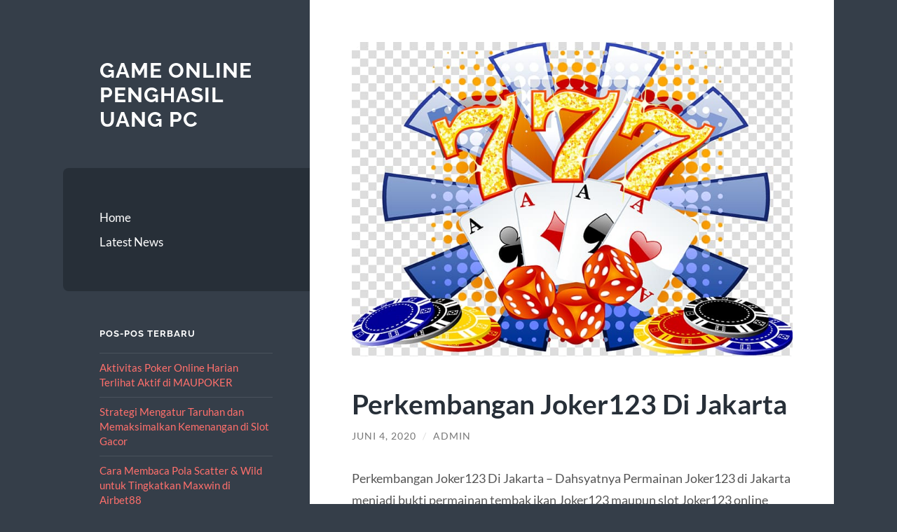

--- FILE ---
content_type: text/html; charset=UTF-8
request_url: https://latinosfortexas.com/perkembangan-joker123-di-jakarta/
body_size: 8634
content:
<!DOCTYPE html>

<html lang="id">

	<head>

		<meta charset="UTF-8">
		<meta name="viewport" content="width=device-width, initial-scale=1.0" >

		<link rel="profile" href="https://gmpg.org/xfn/11">

		<meta name='robots' content='index, follow, max-image-preview:large, max-snippet:-1, max-video-preview:-1' />
	<style>img:is([sizes="auto" i], [sizes^="auto," i]) { contain-intrinsic-size: 3000px 1500px }</style>
	
	<!-- This site is optimized with the Yoast SEO plugin v26.8 - https://yoast.com/product/yoast-seo-wordpress/ -->
	<title>Perkembangan Joker123 Di Jakarta</title>
	<link rel="canonical" href="https://latinosfortexas.com/perkembangan-joker123-di-jakarta/" />
	<meta property="og:locale" content="id_ID" />
	<meta property="og:type" content="article" />
	<meta property="og:title" content="Perkembangan Joker123 Di Jakarta" />
	<meta property="og:description" content="Perkembangan Joker123 Di Jakarta &#8211; Dahsyatnya Permainan Joker123 di Jakarta menjadi bukti permainan tembak ikan Joker123 maupun slot Joker123 online sungguh-sungguh diminati oleh masyarakat Indonesia terutama Jakarta. Rakyat Jakarta sangat menyukai semua jenis yang sudah disediakan oleh joker123 terbaik. Sebab tampilan yang sungguh-sungguh menarik, gampang untuk dimainkan serta prosentase kemenangan yang cukup tinggi untuk permainan [&hellip;]" />
	<meta property="og:url" content="https://latinosfortexas.com/perkembangan-joker123-di-jakarta/" />
	<meta property="og:site_name" content="Game Online Penghasil Uang PC" />
	<meta property="article:published_time" content="2020-06-03T19:53:45+00:00" />
	<meta property="og:image" content="https://latinosfortexas.com/wp-content/uploads/2020/06/Perkembangan-Joker123-Di-Jakarta.jpg" />
	<meta property="og:image:width" content="800" />
	<meta property="og:image:height" content="571" />
	<meta property="og:image:type" content="image/jpeg" />
	<meta name="author" content="admin" />
	<meta name="twitter:card" content="summary_large_image" />
	<meta name="twitter:label1" content="Ditulis oleh" />
	<meta name="twitter:data1" content="admin" />
	<meta name="twitter:label2" content="Estimasi waktu membaca" />
	<meta name="twitter:data2" content="2 menit" />
	<script type="application/ld+json" class="yoast-schema-graph">{"@context":"https://schema.org","@graph":[{"@type":"Article","@id":"https://latinosfortexas.com/perkembangan-joker123-di-jakarta/#article","isPartOf":{"@id":"https://latinosfortexas.com/perkembangan-joker123-di-jakarta/"},"author":{"name":"admin","@id":"https://latinosfortexas.com/#/schema/person/a429fcbd38dc7821b2a02c57529ba458"},"headline":"Perkembangan Joker123 Di Jakarta","datePublished":"2020-06-03T19:53:45+00:00","mainEntityOfPage":{"@id":"https://latinosfortexas.com/perkembangan-joker123-di-jakarta/"},"wordCount":341,"image":{"@id":"https://latinosfortexas.com/perkembangan-joker123-di-jakarta/#primaryimage"},"thumbnailUrl":"https://latinosfortexas.com/wp-content/uploads/2020/06/Perkembangan-Joker123-Di-Jakarta.jpg","articleSection":["Slot"],"inLanguage":"id"},{"@type":"WebPage","@id":"https://latinosfortexas.com/perkembangan-joker123-di-jakarta/","url":"https://latinosfortexas.com/perkembangan-joker123-di-jakarta/","name":"Perkembangan Joker123 Di Jakarta","isPartOf":{"@id":"https://latinosfortexas.com/#website"},"primaryImageOfPage":{"@id":"https://latinosfortexas.com/perkembangan-joker123-di-jakarta/#primaryimage"},"image":{"@id":"https://latinosfortexas.com/perkembangan-joker123-di-jakarta/#primaryimage"},"thumbnailUrl":"https://latinosfortexas.com/wp-content/uploads/2020/06/Perkembangan-Joker123-Di-Jakarta.jpg","datePublished":"2020-06-03T19:53:45+00:00","author":{"@id":"https://latinosfortexas.com/#/schema/person/a429fcbd38dc7821b2a02c57529ba458"},"breadcrumb":{"@id":"https://latinosfortexas.com/perkembangan-joker123-di-jakarta/#breadcrumb"},"inLanguage":"id","potentialAction":[{"@type":"ReadAction","target":["https://latinosfortexas.com/perkembangan-joker123-di-jakarta/"]}]},{"@type":"ImageObject","inLanguage":"id","@id":"https://latinosfortexas.com/perkembangan-joker123-di-jakarta/#primaryimage","url":"https://latinosfortexas.com/wp-content/uploads/2020/06/Perkembangan-Joker123-Di-Jakarta.jpg","contentUrl":"https://latinosfortexas.com/wp-content/uploads/2020/06/Perkembangan-Joker123-Di-Jakarta.jpg","width":800,"height":571,"caption":"Perkembangan Joker123 Di Jakarta"},{"@type":"BreadcrumbList","@id":"https://latinosfortexas.com/perkembangan-joker123-di-jakarta/#breadcrumb","itemListElement":[{"@type":"ListItem","position":1,"name":"Home","item":"https://latinosfortexas.com/"},{"@type":"ListItem","position":2,"name":"Perkembangan Joker123 Di Jakarta"}]},{"@type":"WebSite","@id":"https://latinosfortexas.com/#website","url":"https://latinosfortexas.com/","name":"Game Online Penghasil Uang PC","description":"","potentialAction":[{"@type":"SearchAction","target":{"@type":"EntryPoint","urlTemplate":"https://latinosfortexas.com/?s={search_term_string}"},"query-input":{"@type":"PropertyValueSpecification","valueRequired":true,"valueName":"search_term_string"}}],"inLanguage":"id"},{"@type":"Person","@id":"https://latinosfortexas.com/#/schema/person/a429fcbd38dc7821b2a02c57529ba458","name":"admin","image":{"@type":"ImageObject","inLanguage":"id","@id":"https://latinosfortexas.com/#/schema/person/image/","url":"https://secure.gravatar.com/avatar/10d2f1d25dc62da39e24ac8f92f6a326097ca156937efcef1831d9cee1d6ae99?s=96&d=mm&r=g","contentUrl":"https://secure.gravatar.com/avatar/10d2f1d25dc62da39e24ac8f92f6a326097ca156937efcef1831d9cee1d6ae99?s=96&d=mm&r=g","caption":"admin"},"url":"https://latinosfortexas.com/author/admin/"}]}</script>
	<!-- / Yoast SEO plugin. -->


<link rel="alternate" type="application/rss+xml" title="Game Online Penghasil Uang PC &raquo; Feed" href="https://latinosfortexas.com/feed/" />
<link rel="alternate" type="application/rss+xml" title="Game Online Penghasil Uang PC &raquo; Umpan Komentar" href="https://latinosfortexas.com/comments/feed/" />
<script type="text/javascript">
/* <![CDATA[ */
window._wpemojiSettings = {"baseUrl":"https:\/\/s.w.org\/images\/core\/emoji\/16.0.1\/72x72\/","ext":".png","svgUrl":"https:\/\/s.w.org\/images\/core\/emoji\/16.0.1\/svg\/","svgExt":".svg","source":{"concatemoji":"https:\/\/latinosfortexas.com\/wp-includes\/js\/wp-emoji-release.min.js?ver=6.8.3"}};
/*! This file is auto-generated */
!function(s,n){var o,i,e;function c(e){try{var t={supportTests:e,timestamp:(new Date).valueOf()};sessionStorage.setItem(o,JSON.stringify(t))}catch(e){}}function p(e,t,n){e.clearRect(0,0,e.canvas.width,e.canvas.height),e.fillText(t,0,0);var t=new Uint32Array(e.getImageData(0,0,e.canvas.width,e.canvas.height).data),a=(e.clearRect(0,0,e.canvas.width,e.canvas.height),e.fillText(n,0,0),new Uint32Array(e.getImageData(0,0,e.canvas.width,e.canvas.height).data));return t.every(function(e,t){return e===a[t]})}function u(e,t){e.clearRect(0,0,e.canvas.width,e.canvas.height),e.fillText(t,0,0);for(var n=e.getImageData(16,16,1,1),a=0;a<n.data.length;a++)if(0!==n.data[a])return!1;return!0}function f(e,t,n,a){switch(t){case"flag":return n(e,"\ud83c\udff3\ufe0f\u200d\u26a7\ufe0f","\ud83c\udff3\ufe0f\u200b\u26a7\ufe0f")?!1:!n(e,"\ud83c\udde8\ud83c\uddf6","\ud83c\udde8\u200b\ud83c\uddf6")&&!n(e,"\ud83c\udff4\udb40\udc67\udb40\udc62\udb40\udc65\udb40\udc6e\udb40\udc67\udb40\udc7f","\ud83c\udff4\u200b\udb40\udc67\u200b\udb40\udc62\u200b\udb40\udc65\u200b\udb40\udc6e\u200b\udb40\udc67\u200b\udb40\udc7f");case"emoji":return!a(e,"\ud83e\udedf")}return!1}function g(e,t,n,a){var r="undefined"!=typeof WorkerGlobalScope&&self instanceof WorkerGlobalScope?new OffscreenCanvas(300,150):s.createElement("canvas"),o=r.getContext("2d",{willReadFrequently:!0}),i=(o.textBaseline="top",o.font="600 32px Arial",{});return e.forEach(function(e){i[e]=t(o,e,n,a)}),i}function t(e){var t=s.createElement("script");t.src=e,t.defer=!0,s.head.appendChild(t)}"undefined"!=typeof Promise&&(o="wpEmojiSettingsSupports",i=["flag","emoji"],n.supports={everything:!0,everythingExceptFlag:!0},e=new Promise(function(e){s.addEventListener("DOMContentLoaded",e,{once:!0})}),new Promise(function(t){var n=function(){try{var e=JSON.parse(sessionStorage.getItem(o));if("object"==typeof e&&"number"==typeof e.timestamp&&(new Date).valueOf()<e.timestamp+604800&&"object"==typeof e.supportTests)return e.supportTests}catch(e){}return null}();if(!n){if("undefined"!=typeof Worker&&"undefined"!=typeof OffscreenCanvas&&"undefined"!=typeof URL&&URL.createObjectURL&&"undefined"!=typeof Blob)try{var e="postMessage("+g.toString()+"("+[JSON.stringify(i),f.toString(),p.toString(),u.toString()].join(",")+"));",a=new Blob([e],{type:"text/javascript"}),r=new Worker(URL.createObjectURL(a),{name:"wpTestEmojiSupports"});return void(r.onmessage=function(e){c(n=e.data),r.terminate(),t(n)})}catch(e){}c(n=g(i,f,p,u))}t(n)}).then(function(e){for(var t in e)n.supports[t]=e[t],n.supports.everything=n.supports.everything&&n.supports[t],"flag"!==t&&(n.supports.everythingExceptFlag=n.supports.everythingExceptFlag&&n.supports[t]);n.supports.everythingExceptFlag=n.supports.everythingExceptFlag&&!n.supports.flag,n.DOMReady=!1,n.readyCallback=function(){n.DOMReady=!0}}).then(function(){return e}).then(function(){var e;n.supports.everything||(n.readyCallback(),(e=n.source||{}).concatemoji?t(e.concatemoji):e.wpemoji&&e.twemoji&&(t(e.twemoji),t(e.wpemoji)))}))}((window,document),window._wpemojiSettings);
/* ]]> */
</script>
<style id='wp-emoji-styles-inline-css' type='text/css'>

	img.wp-smiley, img.emoji {
		display: inline !important;
		border: none !important;
		box-shadow: none !important;
		height: 1em !important;
		width: 1em !important;
		margin: 0 0.07em !important;
		vertical-align: -0.1em !important;
		background: none !important;
		padding: 0 !important;
	}
</style>
<link rel='stylesheet' id='wp-block-library-css' href='https://latinosfortexas.com/wp-includes/css/dist/block-library/style.min.css?ver=6.8.3' type='text/css' media='all' />
<style id='classic-theme-styles-inline-css' type='text/css'>
/*! This file is auto-generated */
.wp-block-button__link{color:#fff;background-color:#32373c;border-radius:9999px;box-shadow:none;text-decoration:none;padding:calc(.667em + 2px) calc(1.333em + 2px);font-size:1.125em}.wp-block-file__button{background:#32373c;color:#fff;text-decoration:none}
</style>
<style id='global-styles-inline-css' type='text/css'>
:root{--wp--preset--aspect-ratio--square: 1;--wp--preset--aspect-ratio--4-3: 4/3;--wp--preset--aspect-ratio--3-4: 3/4;--wp--preset--aspect-ratio--3-2: 3/2;--wp--preset--aspect-ratio--2-3: 2/3;--wp--preset--aspect-ratio--16-9: 16/9;--wp--preset--aspect-ratio--9-16: 9/16;--wp--preset--color--black: #272F38;--wp--preset--color--cyan-bluish-gray: #abb8c3;--wp--preset--color--white: #fff;--wp--preset--color--pale-pink: #f78da7;--wp--preset--color--vivid-red: #cf2e2e;--wp--preset--color--luminous-vivid-orange: #ff6900;--wp--preset--color--luminous-vivid-amber: #fcb900;--wp--preset--color--light-green-cyan: #7bdcb5;--wp--preset--color--vivid-green-cyan: #00d084;--wp--preset--color--pale-cyan-blue: #8ed1fc;--wp--preset--color--vivid-cyan-blue: #0693e3;--wp--preset--color--vivid-purple: #9b51e0;--wp--preset--color--accent: #FF706C;--wp--preset--color--dark-gray: #444;--wp--preset--color--medium-gray: #666;--wp--preset--color--light-gray: #888;--wp--preset--gradient--vivid-cyan-blue-to-vivid-purple: linear-gradient(135deg,rgba(6,147,227,1) 0%,rgb(155,81,224) 100%);--wp--preset--gradient--light-green-cyan-to-vivid-green-cyan: linear-gradient(135deg,rgb(122,220,180) 0%,rgb(0,208,130) 100%);--wp--preset--gradient--luminous-vivid-amber-to-luminous-vivid-orange: linear-gradient(135deg,rgba(252,185,0,1) 0%,rgba(255,105,0,1) 100%);--wp--preset--gradient--luminous-vivid-orange-to-vivid-red: linear-gradient(135deg,rgba(255,105,0,1) 0%,rgb(207,46,46) 100%);--wp--preset--gradient--very-light-gray-to-cyan-bluish-gray: linear-gradient(135deg,rgb(238,238,238) 0%,rgb(169,184,195) 100%);--wp--preset--gradient--cool-to-warm-spectrum: linear-gradient(135deg,rgb(74,234,220) 0%,rgb(151,120,209) 20%,rgb(207,42,186) 40%,rgb(238,44,130) 60%,rgb(251,105,98) 80%,rgb(254,248,76) 100%);--wp--preset--gradient--blush-light-purple: linear-gradient(135deg,rgb(255,206,236) 0%,rgb(152,150,240) 100%);--wp--preset--gradient--blush-bordeaux: linear-gradient(135deg,rgb(254,205,165) 0%,rgb(254,45,45) 50%,rgb(107,0,62) 100%);--wp--preset--gradient--luminous-dusk: linear-gradient(135deg,rgb(255,203,112) 0%,rgb(199,81,192) 50%,rgb(65,88,208) 100%);--wp--preset--gradient--pale-ocean: linear-gradient(135deg,rgb(255,245,203) 0%,rgb(182,227,212) 50%,rgb(51,167,181) 100%);--wp--preset--gradient--electric-grass: linear-gradient(135deg,rgb(202,248,128) 0%,rgb(113,206,126) 100%);--wp--preset--gradient--midnight: linear-gradient(135deg,rgb(2,3,129) 0%,rgb(40,116,252) 100%);--wp--preset--font-size--small: 16px;--wp--preset--font-size--medium: 20px;--wp--preset--font-size--large: 24px;--wp--preset--font-size--x-large: 42px;--wp--preset--font-size--regular: 18px;--wp--preset--font-size--larger: 32px;--wp--preset--spacing--20: 0.44rem;--wp--preset--spacing--30: 0.67rem;--wp--preset--spacing--40: 1rem;--wp--preset--spacing--50: 1.5rem;--wp--preset--spacing--60: 2.25rem;--wp--preset--spacing--70: 3.38rem;--wp--preset--spacing--80: 5.06rem;--wp--preset--shadow--natural: 6px 6px 9px rgba(0, 0, 0, 0.2);--wp--preset--shadow--deep: 12px 12px 50px rgba(0, 0, 0, 0.4);--wp--preset--shadow--sharp: 6px 6px 0px rgba(0, 0, 0, 0.2);--wp--preset--shadow--outlined: 6px 6px 0px -3px rgba(255, 255, 255, 1), 6px 6px rgba(0, 0, 0, 1);--wp--preset--shadow--crisp: 6px 6px 0px rgba(0, 0, 0, 1);}:where(.is-layout-flex){gap: 0.5em;}:where(.is-layout-grid){gap: 0.5em;}body .is-layout-flex{display: flex;}.is-layout-flex{flex-wrap: wrap;align-items: center;}.is-layout-flex > :is(*, div){margin: 0;}body .is-layout-grid{display: grid;}.is-layout-grid > :is(*, div){margin: 0;}:where(.wp-block-columns.is-layout-flex){gap: 2em;}:where(.wp-block-columns.is-layout-grid){gap: 2em;}:where(.wp-block-post-template.is-layout-flex){gap: 1.25em;}:where(.wp-block-post-template.is-layout-grid){gap: 1.25em;}.has-black-color{color: var(--wp--preset--color--black) !important;}.has-cyan-bluish-gray-color{color: var(--wp--preset--color--cyan-bluish-gray) !important;}.has-white-color{color: var(--wp--preset--color--white) !important;}.has-pale-pink-color{color: var(--wp--preset--color--pale-pink) !important;}.has-vivid-red-color{color: var(--wp--preset--color--vivid-red) !important;}.has-luminous-vivid-orange-color{color: var(--wp--preset--color--luminous-vivid-orange) !important;}.has-luminous-vivid-amber-color{color: var(--wp--preset--color--luminous-vivid-amber) !important;}.has-light-green-cyan-color{color: var(--wp--preset--color--light-green-cyan) !important;}.has-vivid-green-cyan-color{color: var(--wp--preset--color--vivid-green-cyan) !important;}.has-pale-cyan-blue-color{color: var(--wp--preset--color--pale-cyan-blue) !important;}.has-vivid-cyan-blue-color{color: var(--wp--preset--color--vivid-cyan-blue) !important;}.has-vivid-purple-color{color: var(--wp--preset--color--vivid-purple) !important;}.has-black-background-color{background-color: var(--wp--preset--color--black) !important;}.has-cyan-bluish-gray-background-color{background-color: var(--wp--preset--color--cyan-bluish-gray) !important;}.has-white-background-color{background-color: var(--wp--preset--color--white) !important;}.has-pale-pink-background-color{background-color: var(--wp--preset--color--pale-pink) !important;}.has-vivid-red-background-color{background-color: var(--wp--preset--color--vivid-red) !important;}.has-luminous-vivid-orange-background-color{background-color: var(--wp--preset--color--luminous-vivid-orange) !important;}.has-luminous-vivid-amber-background-color{background-color: var(--wp--preset--color--luminous-vivid-amber) !important;}.has-light-green-cyan-background-color{background-color: var(--wp--preset--color--light-green-cyan) !important;}.has-vivid-green-cyan-background-color{background-color: var(--wp--preset--color--vivid-green-cyan) !important;}.has-pale-cyan-blue-background-color{background-color: var(--wp--preset--color--pale-cyan-blue) !important;}.has-vivid-cyan-blue-background-color{background-color: var(--wp--preset--color--vivid-cyan-blue) !important;}.has-vivid-purple-background-color{background-color: var(--wp--preset--color--vivid-purple) !important;}.has-black-border-color{border-color: var(--wp--preset--color--black) !important;}.has-cyan-bluish-gray-border-color{border-color: var(--wp--preset--color--cyan-bluish-gray) !important;}.has-white-border-color{border-color: var(--wp--preset--color--white) !important;}.has-pale-pink-border-color{border-color: var(--wp--preset--color--pale-pink) !important;}.has-vivid-red-border-color{border-color: var(--wp--preset--color--vivid-red) !important;}.has-luminous-vivid-orange-border-color{border-color: var(--wp--preset--color--luminous-vivid-orange) !important;}.has-luminous-vivid-amber-border-color{border-color: var(--wp--preset--color--luminous-vivid-amber) !important;}.has-light-green-cyan-border-color{border-color: var(--wp--preset--color--light-green-cyan) !important;}.has-vivid-green-cyan-border-color{border-color: var(--wp--preset--color--vivid-green-cyan) !important;}.has-pale-cyan-blue-border-color{border-color: var(--wp--preset--color--pale-cyan-blue) !important;}.has-vivid-cyan-blue-border-color{border-color: var(--wp--preset--color--vivid-cyan-blue) !important;}.has-vivid-purple-border-color{border-color: var(--wp--preset--color--vivid-purple) !important;}.has-vivid-cyan-blue-to-vivid-purple-gradient-background{background: var(--wp--preset--gradient--vivid-cyan-blue-to-vivid-purple) !important;}.has-light-green-cyan-to-vivid-green-cyan-gradient-background{background: var(--wp--preset--gradient--light-green-cyan-to-vivid-green-cyan) !important;}.has-luminous-vivid-amber-to-luminous-vivid-orange-gradient-background{background: var(--wp--preset--gradient--luminous-vivid-amber-to-luminous-vivid-orange) !important;}.has-luminous-vivid-orange-to-vivid-red-gradient-background{background: var(--wp--preset--gradient--luminous-vivid-orange-to-vivid-red) !important;}.has-very-light-gray-to-cyan-bluish-gray-gradient-background{background: var(--wp--preset--gradient--very-light-gray-to-cyan-bluish-gray) !important;}.has-cool-to-warm-spectrum-gradient-background{background: var(--wp--preset--gradient--cool-to-warm-spectrum) !important;}.has-blush-light-purple-gradient-background{background: var(--wp--preset--gradient--blush-light-purple) !important;}.has-blush-bordeaux-gradient-background{background: var(--wp--preset--gradient--blush-bordeaux) !important;}.has-luminous-dusk-gradient-background{background: var(--wp--preset--gradient--luminous-dusk) !important;}.has-pale-ocean-gradient-background{background: var(--wp--preset--gradient--pale-ocean) !important;}.has-electric-grass-gradient-background{background: var(--wp--preset--gradient--electric-grass) !important;}.has-midnight-gradient-background{background: var(--wp--preset--gradient--midnight) !important;}.has-small-font-size{font-size: var(--wp--preset--font-size--small) !important;}.has-medium-font-size{font-size: var(--wp--preset--font-size--medium) !important;}.has-large-font-size{font-size: var(--wp--preset--font-size--large) !important;}.has-x-large-font-size{font-size: var(--wp--preset--font-size--x-large) !important;}
:where(.wp-block-post-template.is-layout-flex){gap: 1.25em;}:where(.wp-block-post-template.is-layout-grid){gap: 1.25em;}
:where(.wp-block-columns.is-layout-flex){gap: 2em;}:where(.wp-block-columns.is-layout-grid){gap: 2em;}
:root :where(.wp-block-pullquote){font-size: 1.5em;line-height: 1.6;}
</style>
<link rel='stylesheet' id='wilson_fonts-css' href='https://latinosfortexas.com/wp-content/themes/wilson/assets/css/fonts.css?ver=6.8.3' type='text/css' media='all' />
<link rel='stylesheet' id='wilson_style-css' href='https://latinosfortexas.com/wp-content/themes/wilson/style.css?ver=2.1.3' type='text/css' media='all' />
<script type="text/javascript" src="https://latinosfortexas.com/wp-includes/js/jquery/jquery.min.js?ver=3.7.1" id="jquery-core-js"></script>
<script type="text/javascript" src="https://latinosfortexas.com/wp-includes/js/jquery/jquery-migrate.min.js?ver=3.4.1" id="jquery-migrate-js"></script>
<script type="text/javascript" src="https://latinosfortexas.com/wp-content/themes/wilson/assets/js/global.js?ver=2.1.3" id="wilson_global-js"></script>
<link rel="https://api.w.org/" href="https://latinosfortexas.com/wp-json/" /><link rel="alternate" title="JSON" type="application/json" href="https://latinosfortexas.com/wp-json/wp/v2/posts/490" /><link rel="EditURI" type="application/rsd+xml" title="RSD" href="https://latinosfortexas.com/xmlrpc.php?rsd" />
<meta name="generator" content="WordPress 6.8.3" />
<link rel='shortlink' href='https://latinosfortexas.com/?p=490' />
<link rel="alternate" title="oEmbed (JSON)" type="application/json+oembed" href="https://latinosfortexas.com/wp-json/oembed/1.0/embed?url=https%3A%2F%2Flatinosfortexas.com%2Fperkembangan-joker123-di-jakarta%2F" />
<link rel="alternate" title="oEmbed (XML)" type="text/xml+oembed" href="https://latinosfortexas.com/wp-json/oembed/1.0/embed?url=https%3A%2F%2Flatinosfortexas.com%2Fperkembangan-joker123-di-jakarta%2F&#038;format=xml" />
<style type="text/css">.recentcomments a{display:inline !important;padding:0 !important;margin:0 !important;}</style>
	</head>
	
	<body class="wp-singular post-template-default single single-post postid-490 single-format-standard wp-theme-wilson">

		
		<a class="skip-link button" href="#site-content">Skip to the content</a>
	
		<div class="wrapper">
	
			<header class="sidebar" id="site-header">
							
				<div class="blog-header">

									
						<div class="blog-info">
						
															<div class="blog-title">
									<a href="https://latinosfortexas.com" rel="home">Game Online Penghasil Uang PC</a>
								</div>
														
													
						</div><!-- .blog-info -->
						
					
				</div><!-- .blog-header -->
				
				<div class="nav-toggle toggle">
				
					<p>
						<span class="show">Show menu</span>
						<span class="hide">Hide menu</span>
					</p>
				
					<div class="bars">
							
						<div class="bar"></div>
						<div class="bar"></div>
						<div class="bar"></div>
						
						<div class="clear"></div>
						
					</div><!-- .bars -->
				
				</div><!-- .nav-toggle -->
				
				<div class="blog-menu">
			
					<ul class="navigation">
					
						<li id="menu-item-16" class="menu-item menu-item-type-custom menu-item-object-custom menu-item-home menu-item-16"><a href="https://latinosfortexas.com">Home</a></li>
<li id="menu-item-17" class="menu-item menu-item-type-taxonomy menu-item-object-category menu-item-17"><a href="https://latinosfortexas.com/category/latest-news/">Latest News</a></li>
												
					</ul><!-- .navigation -->
				</div><!-- .blog-menu -->
				
				<div class="mobile-menu">
						 
					<ul class="navigation">
					
						<li class="menu-item menu-item-type-custom menu-item-object-custom menu-item-home menu-item-16"><a href="https://latinosfortexas.com">Home</a></li>
<li class="menu-item menu-item-type-taxonomy menu-item-object-category menu-item-17"><a href="https://latinosfortexas.com/category/latest-news/">Latest News</a></li>
						
					</ul>
					 
				</div><!-- .mobile-menu -->
				
				
					<div class="widgets" role="complementary">
					
						
		<div id="recent-posts-2" class="widget widget_recent_entries"><div class="widget-content">
		<h3 class="widget-title">Pos-pos Terbaru</h3>
		<ul>
											<li>
					<a href="https://latinosfortexas.com/aktivitas-poker-online-harian-terlihat-aktif-di-maupoker/">Aktivitas Poker Online Harian Terlihat Aktif di MAUPOKER</a>
									</li>
											<li>
					<a href="https://latinosfortexas.com/strategi-mengatur-taruhan-dan-memaksimalkan-kemenangan-di-slot-gacor/">Strategi Mengatur Taruhan dan Memaksimalkan Kemenangan di Slot Gacor</a>
									</li>
											<li>
					<a href="https://latinosfortexas.com/cara-membaca-pola-scatter-wild-untuk-tingkatkan-maxwin-di-airbet88/">Cara Membaca Pola Scatter &#038; Wild untuk Tingkatkan Maxwin di Airbet88</a>
									</li>
											<li>
					<a href="https://latinosfortexas.com/fakta-scatter-mahjong-ways-mitos-vs-realita-yang-wajib-kamu-tahu/">Fakta Scatter Mahjong Ways: Mitos vs Realita yang Wajib Kamu Tahu</a>
									</li>
											<li>
					<a href="https://latinosfortexas.com/mapan99-ritme-slow-scatter-konsisten/">MAPAN99: Ritme Slow &#038; Scatter Konsisten</a>
									</li>
					</ul>

		</div></div><div id="recent-comments-2" class="widget widget_recent_comments"><div class="widget-content"><h3 class="widget-title">Komentar Terbaru</h3><ul id="recentcomments"></ul></div></div><div id="custom_html-2" class="widget_text widget widget_custom_html"><div class="widget_text widget-content"><h3 class="widget-title">Out Links</h3><div class="textwidget custom-html-widget"></div></div></div>						
					</div><!-- .widgets -->
					
													
			</header><!-- .sidebar -->

			<main class="content" id="site-content">	
		<div class="posts">
	
			<article id="post-490" class="post-490 post type-post status-publish format-standard has-post-thumbnail hentry category-slot">
			
								
					<figure class="featured-media">
						
						<img width="788" height="562" src="https://latinosfortexas.com/wp-content/uploads/2020/06/Perkembangan-Joker123-Di-Jakarta.jpg" class="attachment-post-thumbnail size-post-thumbnail wp-post-image" alt="Perkembangan Joker123 Di Jakarta" decoding="async" fetchpriority="high" srcset="https://latinosfortexas.com/wp-content/uploads/2020/06/Perkembangan-Joker123-Di-Jakarta.jpg 800w, https://latinosfortexas.com/wp-content/uploads/2020/06/Perkembangan-Joker123-Di-Jakarta-300x214.jpg 300w, https://latinosfortexas.com/wp-content/uploads/2020/06/Perkembangan-Joker123-Di-Jakarta-768x548.jpg 768w" sizes="(max-width: 788px) 100vw, 788px" />								
					</figure><!-- .featured-media -->
						
							
				<div class="post-inner">

					<div class="post-header">

						
															<h1 class="post-title">Perkembangan Joker123 Di Jakarta</h1>
							
						
								
		<div class="post-meta">
		
			<span class="post-date"><a href="https://latinosfortexas.com/perkembangan-joker123-di-jakarta/">Juni 4, 2020</a></span>
			
			<span class="date-sep"> / </span>
				
			<span class="post-author"><a href="https://latinosfortexas.com/author/admin/" title="Pos-pos oleh admin" rel="author">admin</a></span>
			
						
						
												
		</div><!-- .post-meta -->

		
					</div><!-- .post-header -->

					
						<div class="post-content">

							<p>Perkembangan Joker123 Di Jakarta &#8211; Dahsyatnya Permainan Joker123 di Jakarta menjadi bukti permainan tembak ikan Joker123 maupun slot Joker123 online sungguh-sungguh diminati oleh masyarakat Indonesia terutama Jakarta. Rakyat Jakarta sangat menyukai semua jenis yang sudah disediakan oleh <strong><a href="http://178.32.103.195/">joker123 terbaik</a></strong>. Sebab tampilan yang sungguh-sungguh menarik, gampang untuk dimainkan serta prosentase kemenangan yang cukup tinggi untuk permainan judi ikan serta slot mesin online.<span id="more-490"></span></p>
<p>Pencarian agen untuk daftar joker 123 permainan Joker123 malah sungguh-sungguh ramai di tempat Jakarta dan sekitarnya. Kata kunci yang acap kali dicari untuk game joker ialah daftar joker123 dan agen yang memberikan pelayanan terbaik. Sebagai seseorang yang telah pernah memainkan judi tembak ikan disitus Joker123, saya sungguh sungguh memberi masukan kau untuk bergabung disalah satu situs judi terbaik di Indonesia yang cukup komplit permainannya, layanan operator yang handal untuk menolong keadaan sulit.</p>
<p>Mungkin beberapa dari kau telah pernah dengar nama agen joker123 legal, atau mungkin pula telah pernah bermain disitus hal yang demikian. Salah satu keunggulan lagi dari situs ini pasti membayarkan uang kemenangan kita berapapun nominalnya di permainan judi ikan Joker123, slot online joker123, maupun dicasino dan pastinya disemua permainan yang disediakan asal kau daftar joker123 terpercaya di situs joker123 Indonesia.</p>
<p>Dahulu game judi ikan ini dapat kau temui di timezone atau daerah bermain buah hati-buah hati. Umumnya lokasi berada di mall dan permainan ini disukai segala usia. Dari buah hati-buah hati hingga kakek nenek juga fasih bermain tembak ikan ini. Formatnya dahulu sama seperti meja untuk bermain tenis, nanti disisi kanan kiri akan ada console untuk menggerakkan arah senjata. Nah dengan senjata ini kau mesti dapat membunuh ikan yang tampak di layar.</p>
<p>Supaya dapat menembak mesti mengisi koin di kasir dalam format saldo dalam kartu. Sesudah terisi tinggal digesek dan kau telah dapat bermain. Dahulu diacap kali berebut dengan orang lain bagus itu yang lebih tua, yang telah kakek nenek. dan lazimnya cuma tersedia 2 hingga 5 mesin sebab meja tembak ikan ini cukup besar. Itulah artikel dari kami mengenai perkembangan joker123 di Jakarta. Pelajari juga <a href="https://latinosfortexas.com/langkah-daftar-slot-online-deposit-50rb/">langkah daftar slot online deposit 50rb</a> untuk bermain judi slot online.</p>

						</div><!-- .post-content -->

									
				</div><!-- .post-inner -->

			</article><!-- .post -->

		</div><!-- .posts -->

										
			<div class="post-meta-bottom">

				<div class="post-cat-tags">

					<p class="post-categories"><span>Categories:</span> <a href="https://latinosfortexas.com/category/slot/" rel="category tag">Slot</a></p>

					
				</div><!-- .post-cat-tags -->

				
					<nav class="post-nav archive-nav">

													<a class="post-nav-older" href="https://latinosfortexas.com/langkah-daftar-slot-online-deposit-50rb/">
								&laquo; Langkah Daftar Slot Online Deposit 50rb							</a>
						
													<a class="post-nav-newer" href="https://latinosfortexas.com/tembak-ikan-android-joker123/">
								Tembak Ikan Android Joker123 &raquo;							</a>
						
					</nav><!-- .post-nav -->

				
			</div><!-- .post-meta-bottom -->

			
			<footer class="footer section large-padding bg-dark clear" id="site-footer">

			
			<div class="credits">
				
				<p class="credits-left">&copy; 2026 <a href="https://latinosfortexas.com">Game Online Penghasil Uang PC</a></p>
				
				<p class="credits-right"><span>Theme by <a href="https://andersnoren.se">Anders Nor&eacute;n</a></span> &mdash; <a class="tothetop" href="#site-header">Up &uarr;</a></p>
				
			</div><!-- .credits -->
		
		</footer><!-- #site-footer -->
		
	</main><!-- #site-content -->
	
</div><!-- .wrapper -->

<script type="speculationrules">
{"prefetch":[{"source":"document","where":{"and":[{"href_matches":"\/*"},{"not":{"href_matches":["\/wp-*.php","\/wp-admin\/*","\/wp-content\/uploads\/*","\/wp-content\/*","\/wp-content\/plugins\/*","\/wp-content\/themes\/wilson\/*","\/*\\?(.+)"]}},{"not":{"selector_matches":"a[rel~=\"nofollow\"]"}},{"not":{"selector_matches":".no-prefetch, .no-prefetch a"}}]},"eagerness":"conservative"}]}
</script>

<script defer src="https://static.cloudflareinsights.com/beacon.min.js/vcd15cbe7772f49c399c6a5babf22c1241717689176015" integrity="sha512-ZpsOmlRQV6y907TI0dKBHq9Md29nnaEIPlkf84rnaERnq6zvWvPUqr2ft8M1aS28oN72PdrCzSjY4U6VaAw1EQ==" data-cf-beacon='{"version":"2024.11.0","token":"96de6772d4ce4f599057368a308ceec0","r":1,"server_timing":{"name":{"cfCacheStatus":true,"cfEdge":true,"cfExtPri":true,"cfL4":true,"cfOrigin":true,"cfSpeedBrain":true},"location_startswith":null}}' crossorigin="anonymous"></script>
</body>
</html>